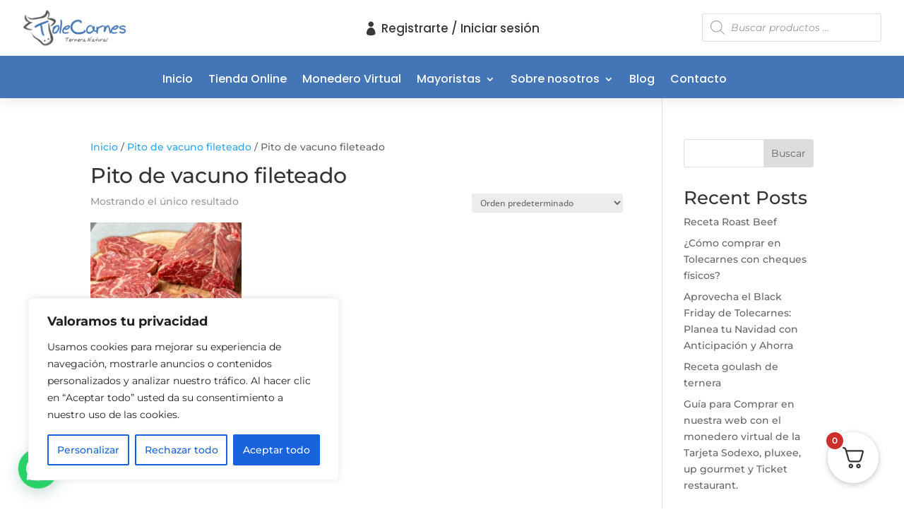

--- FILE ---
content_type: text/css
request_url: https://tolecarnes.com/wp-content/et-cache/global/et-divi-customizer-global.min.css?ver=1678698240
body_size: 390
content:
.woocommerce .woocommerce-error,.woocommerce .woocommerce-info,.woocommerce .woocommerce-message{background:#98FF98!important}.xoo-wsc-body,.xoo-wsc-footer a.xoo-wsc-ft-btn{color:white!important;font-size:14px!important}span.xoo-wsc-ft-amt-label,.xoo-wsc-modal *,span.xoo-wsch-text,.xoo-wscb-count{color:white!important}.xoo-wsc-icon-basket1:before{color:black!important}.woocommerce nav.woocommerce-pagination ul li a:focus,.woocommerce nav.woocommerce-pagination ul li a:hover,.woocommerce nav.woocommerce-pagination ul li span.current{font-family:Montserrat!important}.woocommerce .woocommerce-error,.woocommerce .woocommerce-info,.woocommerce .woocommerce-message{color:white;font-family:Montserrat;font-size:14px;margin-top:5%!important}.xoo-wsc-body,.xoo-wsc-footer a.xoo-wsc-ft-btn{background:#4476b7!important}.xoo-wsc-header,.xoo-wsc-footer{background:#2b2b2b!important}.xoo-wsc-ctxt,.xoo-wsc-tools-label,.xoo-wsc-shiptxt,.xoo-wsc-price{color:white!important}.xoo-wsc-footer a.xoo-wsc-ft-btn{font-weight:Bold!important}.woocommerce nav.woocommerce-pagination ul li a,.woocommerce nav.woocommerce-pagination ul li span{color:black!important}#cookie-notice .cn-button:not(.cn-button-custom){background:black!important;font-family:Poppins!important}.cookie-notice-container #cn-notice-text{font-family:Poppins!important}.woo-add-to-wallet{background:#4476b7!important;font-family:Poppins;color:white;font-size:16px;border:0px}.woocommerce-info a,.woocommerce-message a{text-decoration:underline!important;color:black!important;font-weight:bold!important}